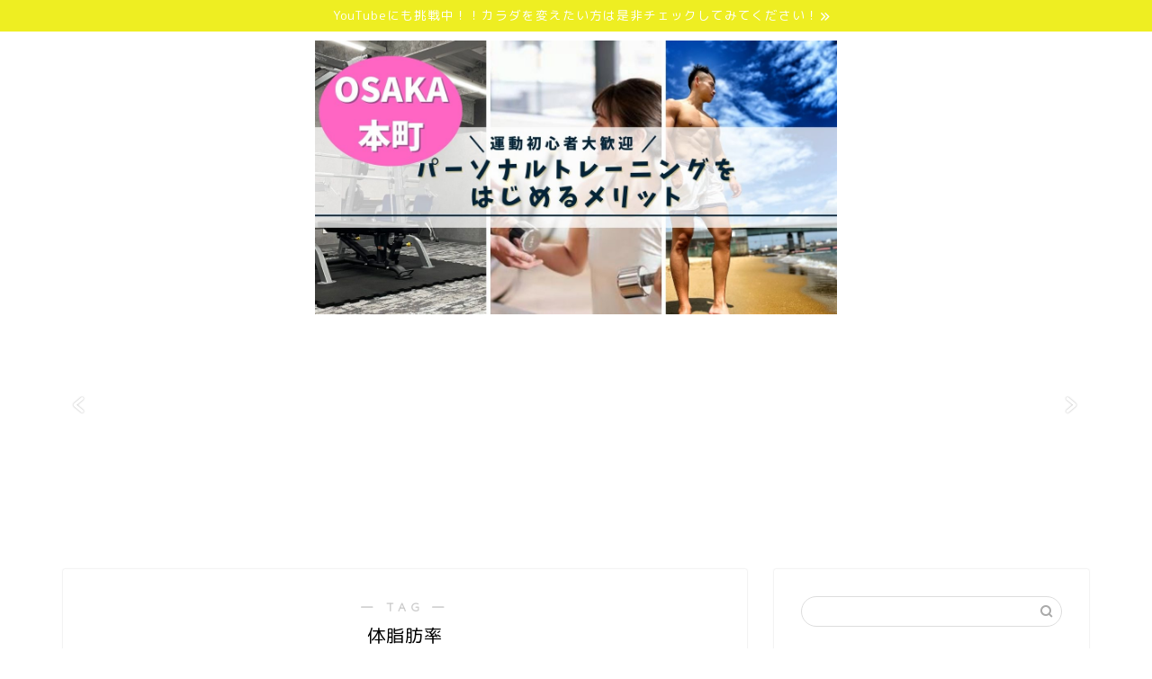

--- FILE ---
content_type: text/html; charset=UTF-8
request_url: https://ankazu-fitness.com/tag/%E4%BD%93%E8%84%82%E8%82%AA%E7%8E%87/
body_size: 15922
content:
<!DOCTYPE html>
<html lang="ja">
<head prefix="og: http://ogp.me/ns# fb: http://ogp.me/ns/fb# article: http://ogp.me/ns/article#">
<meta charset="utf-8">
<meta http-equiv="X-UA-Compatible" content="IE=edge">
<meta name="viewport" content="width=device-width, initial-scale=1">
<!-- ここからOGP -->
<meta property="og:type" content="blog">
<meta property="og:title" content="体脂肪率タグの記事一覧｜アンカズFITNESS">
<meta property="og:url" content="https://ankazu-fitness.com/tag/%e3%82%a2%e3%83%b3%e3%82%ab%e3%82%bafitness/">
<meta property="og:image" content="https://ankazu-fitness.com/wp-content/uploads/2019/08/アンカズfitness-1.pdf">
<meta property="og:site_name" content="アンカズFITNESS">
<meta property="fb:admins" content="">
<meta name="twitter:card" content="summary_large_image">
<meta name="twitter:site" content="＠アンカズ">
<!-- ここまでOGP --> 

<link rel="shortcut icon" href="https://ankazu-fitness.com/wp-content/themes/jin/favicon.ico">

<title>体脂肪率 | アンカズFITNESS</title>
<meta name='robots' content='max-image-preview:large' />

<!-- All in One SEO Pack 3.3.4 によって Michael Torbert の Semper Fi Web Designob_start_detected [-1,-1] -->
<script type="application/ld+json" class="aioseop-schema">{"@context":"https://schema.org","@graph":[{"@type":"Organization","@id":"https://ankazu-fitness.com/#organization","url":"https://ankazu-fitness.com/","name":"\u30a2\u30f3\u30ab\u30baFITNESS","sameAs":[]},{"@type":"WebSite","@id":"https://ankazu-fitness.com/#website","url":"https://ankazu-fitness.com/","name":"\u30a2\u30f3\u30ab\u30baFITNESS","publisher":{"@id":"https://ankazu-fitness.com/#organization"},"potentialAction":{"@type":"SearchAction","target":"https://ankazu-fitness.com/?s={search_term_string}","query-input":"required name=search_term_string"}},{"@type":"CollectionPage","@id":"https://ankazu-fitness.com/tag/%e4%bd%93%e8%84%82%e8%82%aa%e7%8e%87/#collectionpage","url":"https://ankazu-fitness.com/tag/%e4%bd%93%e8%84%82%e8%82%aa%e7%8e%87/","inLanguage":"ja","name":"\u4f53\u8102\u80aa\u7387","isPartOf":{"@id":"https://ankazu-fitness.com/#website"}}]}</script>
<link rel="canonical" href="https://ankazu-fitness.com/tag/%e4%bd%93%e8%84%82%e8%82%aa%e7%8e%87/" />
<!-- All in One SEO Pack -->
<link rel='dns-prefetch' href='//webfonts.xserver.jp' />
<link rel='dns-prefetch' href='//ajax.googleapis.com' />
<link rel='dns-prefetch' href='//cdnjs.cloudflare.com' />
<link rel='dns-prefetch' href='//use.fontawesome.com' />
<link rel="alternate" type="application/rss+xml" title="アンカズFITNESS &raquo; フィード" href="https://ankazu-fitness.com/feed/" />
<link rel="alternate" type="application/rss+xml" title="アンカズFITNESS &raquo; コメントフィード" href="https://ankazu-fitness.com/comments/feed/" />
<link rel="alternate" type="application/rss+xml" title="アンカズFITNESS &raquo; 体脂肪率 タグのフィード" href="https://ankazu-fitness.com/tag/%e4%bd%93%e8%84%82%e8%82%aa%e7%8e%87/feed/" />
<script type="text/javascript">
window._wpemojiSettings = {"baseUrl":"https:\/\/s.w.org\/images\/core\/emoji\/14.0.0\/72x72\/","ext":".png","svgUrl":"https:\/\/s.w.org\/images\/core\/emoji\/14.0.0\/svg\/","svgExt":".svg","source":{"concatemoji":"https:\/\/ankazu-fitness.com\/wp-includes\/js\/wp-emoji-release.min.js?ver=6.1.9"}};
/*! This file is auto-generated */
!function(e,a,t){var n,r,o,i=a.createElement("canvas"),p=i.getContext&&i.getContext("2d");function s(e,t){var a=String.fromCharCode,e=(p.clearRect(0,0,i.width,i.height),p.fillText(a.apply(this,e),0,0),i.toDataURL());return p.clearRect(0,0,i.width,i.height),p.fillText(a.apply(this,t),0,0),e===i.toDataURL()}function c(e){var t=a.createElement("script");t.src=e,t.defer=t.type="text/javascript",a.getElementsByTagName("head")[0].appendChild(t)}for(o=Array("flag","emoji"),t.supports={everything:!0,everythingExceptFlag:!0},r=0;r<o.length;r++)t.supports[o[r]]=function(e){if(p&&p.fillText)switch(p.textBaseline="top",p.font="600 32px Arial",e){case"flag":return s([127987,65039,8205,9895,65039],[127987,65039,8203,9895,65039])?!1:!s([55356,56826,55356,56819],[55356,56826,8203,55356,56819])&&!s([55356,57332,56128,56423,56128,56418,56128,56421,56128,56430,56128,56423,56128,56447],[55356,57332,8203,56128,56423,8203,56128,56418,8203,56128,56421,8203,56128,56430,8203,56128,56423,8203,56128,56447]);case"emoji":return!s([129777,127995,8205,129778,127999],[129777,127995,8203,129778,127999])}return!1}(o[r]),t.supports.everything=t.supports.everything&&t.supports[o[r]],"flag"!==o[r]&&(t.supports.everythingExceptFlag=t.supports.everythingExceptFlag&&t.supports[o[r]]);t.supports.everythingExceptFlag=t.supports.everythingExceptFlag&&!t.supports.flag,t.DOMReady=!1,t.readyCallback=function(){t.DOMReady=!0},t.supports.everything||(n=function(){t.readyCallback()},a.addEventListener?(a.addEventListener("DOMContentLoaded",n,!1),e.addEventListener("load",n,!1)):(e.attachEvent("onload",n),a.attachEvent("onreadystatechange",function(){"complete"===a.readyState&&t.readyCallback()})),(e=t.source||{}).concatemoji?c(e.concatemoji):e.wpemoji&&e.twemoji&&(c(e.twemoji),c(e.wpemoji)))}(window,document,window._wpemojiSettings);
</script>
<style type="text/css">
img.wp-smiley,
img.emoji {
	display: inline !important;
	border: none !important;
	box-shadow: none !important;
	height: 1em !important;
	width: 1em !important;
	margin: 0 0.07em !important;
	vertical-align: -0.1em !important;
	background: none !important;
	padding: 0 !important;
}
</style>
	<link rel='stylesheet' id='wp-block-library-css' href='https://c0.wp.com/c/6.1.9/wp-includes/css/dist/block-library/style.min.css' type='text/css' media='all' />
<style id='wp-block-library-inline-css' type='text/css'>
.has-text-align-justify{text-align:justify;}
</style>
<link rel='stylesheet' id='classic-theme-styles-css' href='https://c0.wp.com/c/6.1.9/wp-includes/css/classic-themes.min.css' type='text/css' media='all' />
<style id='global-styles-inline-css' type='text/css'>
body{--wp--preset--color--black: #000000;--wp--preset--color--cyan-bluish-gray: #abb8c3;--wp--preset--color--white: #ffffff;--wp--preset--color--pale-pink: #f78da7;--wp--preset--color--vivid-red: #cf2e2e;--wp--preset--color--luminous-vivid-orange: #ff6900;--wp--preset--color--luminous-vivid-amber: #fcb900;--wp--preset--color--light-green-cyan: #7bdcb5;--wp--preset--color--vivid-green-cyan: #00d084;--wp--preset--color--pale-cyan-blue: #8ed1fc;--wp--preset--color--vivid-cyan-blue: #0693e3;--wp--preset--color--vivid-purple: #9b51e0;--wp--preset--gradient--vivid-cyan-blue-to-vivid-purple: linear-gradient(135deg,rgba(6,147,227,1) 0%,rgb(155,81,224) 100%);--wp--preset--gradient--light-green-cyan-to-vivid-green-cyan: linear-gradient(135deg,rgb(122,220,180) 0%,rgb(0,208,130) 100%);--wp--preset--gradient--luminous-vivid-amber-to-luminous-vivid-orange: linear-gradient(135deg,rgba(252,185,0,1) 0%,rgba(255,105,0,1) 100%);--wp--preset--gradient--luminous-vivid-orange-to-vivid-red: linear-gradient(135deg,rgba(255,105,0,1) 0%,rgb(207,46,46) 100%);--wp--preset--gradient--very-light-gray-to-cyan-bluish-gray: linear-gradient(135deg,rgb(238,238,238) 0%,rgb(169,184,195) 100%);--wp--preset--gradient--cool-to-warm-spectrum: linear-gradient(135deg,rgb(74,234,220) 0%,rgb(151,120,209) 20%,rgb(207,42,186) 40%,rgb(238,44,130) 60%,rgb(251,105,98) 80%,rgb(254,248,76) 100%);--wp--preset--gradient--blush-light-purple: linear-gradient(135deg,rgb(255,206,236) 0%,rgb(152,150,240) 100%);--wp--preset--gradient--blush-bordeaux: linear-gradient(135deg,rgb(254,205,165) 0%,rgb(254,45,45) 50%,rgb(107,0,62) 100%);--wp--preset--gradient--luminous-dusk: linear-gradient(135deg,rgb(255,203,112) 0%,rgb(199,81,192) 50%,rgb(65,88,208) 100%);--wp--preset--gradient--pale-ocean: linear-gradient(135deg,rgb(255,245,203) 0%,rgb(182,227,212) 50%,rgb(51,167,181) 100%);--wp--preset--gradient--electric-grass: linear-gradient(135deg,rgb(202,248,128) 0%,rgb(113,206,126) 100%);--wp--preset--gradient--midnight: linear-gradient(135deg,rgb(2,3,129) 0%,rgb(40,116,252) 100%);--wp--preset--duotone--dark-grayscale: url('#wp-duotone-dark-grayscale');--wp--preset--duotone--grayscale: url('#wp-duotone-grayscale');--wp--preset--duotone--purple-yellow: url('#wp-duotone-purple-yellow');--wp--preset--duotone--blue-red: url('#wp-duotone-blue-red');--wp--preset--duotone--midnight: url('#wp-duotone-midnight');--wp--preset--duotone--magenta-yellow: url('#wp-duotone-magenta-yellow');--wp--preset--duotone--purple-green: url('#wp-duotone-purple-green');--wp--preset--duotone--blue-orange: url('#wp-duotone-blue-orange');--wp--preset--font-size--small: 13px;--wp--preset--font-size--medium: 20px;--wp--preset--font-size--large: 36px;--wp--preset--font-size--x-large: 42px;--wp--preset--spacing--20: 0.44rem;--wp--preset--spacing--30: 0.67rem;--wp--preset--spacing--40: 1rem;--wp--preset--spacing--50: 1.5rem;--wp--preset--spacing--60: 2.25rem;--wp--preset--spacing--70: 3.38rem;--wp--preset--spacing--80: 5.06rem;}:where(.is-layout-flex){gap: 0.5em;}body .is-layout-flow > .alignleft{float: left;margin-inline-start: 0;margin-inline-end: 2em;}body .is-layout-flow > .alignright{float: right;margin-inline-start: 2em;margin-inline-end: 0;}body .is-layout-flow > .aligncenter{margin-left: auto !important;margin-right: auto !important;}body .is-layout-constrained > .alignleft{float: left;margin-inline-start: 0;margin-inline-end: 2em;}body .is-layout-constrained > .alignright{float: right;margin-inline-start: 2em;margin-inline-end: 0;}body .is-layout-constrained > .aligncenter{margin-left: auto !important;margin-right: auto !important;}body .is-layout-constrained > :where(:not(.alignleft):not(.alignright):not(.alignfull)){max-width: var(--wp--style--global--content-size);margin-left: auto !important;margin-right: auto !important;}body .is-layout-constrained > .alignwide{max-width: var(--wp--style--global--wide-size);}body .is-layout-flex{display: flex;}body .is-layout-flex{flex-wrap: wrap;align-items: center;}body .is-layout-flex > *{margin: 0;}:where(.wp-block-columns.is-layout-flex){gap: 2em;}.has-black-color{color: var(--wp--preset--color--black) !important;}.has-cyan-bluish-gray-color{color: var(--wp--preset--color--cyan-bluish-gray) !important;}.has-white-color{color: var(--wp--preset--color--white) !important;}.has-pale-pink-color{color: var(--wp--preset--color--pale-pink) !important;}.has-vivid-red-color{color: var(--wp--preset--color--vivid-red) !important;}.has-luminous-vivid-orange-color{color: var(--wp--preset--color--luminous-vivid-orange) !important;}.has-luminous-vivid-amber-color{color: var(--wp--preset--color--luminous-vivid-amber) !important;}.has-light-green-cyan-color{color: var(--wp--preset--color--light-green-cyan) !important;}.has-vivid-green-cyan-color{color: var(--wp--preset--color--vivid-green-cyan) !important;}.has-pale-cyan-blue-color{color: var(--wp--preset--color--pale-cyan-blue) !important;}.has-vivid-cyan-blue-color{color: var(--wp--preset--color--vivid-cyan-blue) !important;}.has-vivid-purple-color{color: var(--wp--preset--color--vivid-purple) !important;}.has-black-background-color{background-color: var(--wp--preset--color--black) !important;}.has-cyan-bluish-gray-background-color{background-color: var(--wp--preset--color--cyan-bluish-gray) !important;}.has-white-background-color{background-color: var(--wp--preset--color--white) !important;}.has-pale-pink-background-color{background-color: var(--wp--preset--color--pale-pink) !important;}.has-vivid-red-background-color{background-color: var(--wp--preset--color--vivid-red) !important;}.has-luminous-vivid-orange-background-color{background-color: var(--wp--preset--color--luminous-vivid-orange) !important;}.has-luminous-vivid-amber-background-color{background-color: var(--wp--preset--color--luminous-vivid-amber) !important;}.has-light-green-cyan-background-color{background-color: var(--wp--preset--color--light-green-cyan) !important;}.has-vivid-green-cyan-background-color{background-color: var(--wp--preset--color--vivid-green-cyan) !important;}.has-pale-cyan-blue-background-color{background-color: var(--wp--preset--color--pale-cyan-blue) !important;}.has-vivid-cyan-blue-background-color{background-color: var(--wp--preset--color--vivid-cyan-blue) !important;}.has-vivid-purple-background-color{background-color: var(--wp--preset--color--vivid-purple) !important;}.has-black-border-color{border-color: var(--wp--preset--color--black) !important;}.has-cyan-bluish-gray-border-color{border-color: var(--wp--preset--color--cyan-bluish-gray) !important;}.has-white-border-color{border-color: var(--wp--preset--color--white) !important;}.has-pale-pink-border-color{border-color: var(--wp--preset--color--pale-pink) !important;}.has-vivid-red-border-color{border-color: var(--wp--preset--color--vivid-red) !important;}.has-luminous-vivid-orange-border-color{border-color: var(--wp--preset--color--luminous-vivid-orange) !important;}.has-luminous-vivid-amber-border-color{border-color: var(--wp--preset--color--luminous-vivid-amber) !important;}.has-light-green-cyan-border-color{border-color: var(--wp--preset--color--light-green-cyan) !important;}.has-vivid-green-cyan-border-color{border-color: var(--wp--preset--color--vivid-green-cyan) !important;}.has-pale-cyan-blue-border-color{border-color: var(--wp--preset--color--pale-cyan-blue) !important;}.has-vivid-cyan-blue-border-color{border-color: var(--wp--preset--color--vivid-cyan-blue) !important;}.has-vivid-purple-border-color{border-color: var(--wp--preset--color--vivid-purple) !important;}.has-vivid-cyan-blue-to-vivid-purple-gradient-background{background: var(--wp--preset--gradient--vivid-cyan-blue-to-vivid-purple) !important;}.has-light-green-cyan-to-vivid-green-cyan-gradient-background{background: var(--wp--preset--gradient--light-green-cyan-to-vivid-green-cyan) !important;}.has-luminous-vivid-amber-to-luminous-vivid-orange-gradient-background{background: var(--wp--preset--gradient--luminous-vivid-amber-to-luminous-vivid-orange) !important;}.has-luminous-vivid-orange-to-vivid-red-gradient-background{background: var(--wp--preset--gradient--luminous-vivid-orange-to-vivid-red) !important;}.has-very-light-gray-to-cyan-bluish-gray-gradient-background{background: var(--wp--preset--gradient--very-light-gray-to-cyan-bluish-gray) !important;}.has-cool-to-warm-spectrum-gradient-background{background: var(--wp--preset--gradient--cool-to-warm-spectrum) !important;}.has-blush-light-purple-gradient-background{background: var(--wp--preset--gradient--blush-light-purple) !important;}.has-blush-bordeaux-gradient-background{background: var(--wp--preset--gradient--blush-bordeaux) !important;}.has-luminous-dusk-gradient-background{background: var(--wp--preset--gradient--luminous-dusk) !important;}.has-pale-ocean-gradient-background{background: var(--wp--preset--gradient--pale-ocean) !important;}.has-electric-grass-gradient-background{background: var(--wp--preset--gradient--electric-grass) !important;}.has-midnight-gradient-background{background: var(--wp--preset--gradient--midnight) !important;}.has-small-font-size{font-size: var(--wp--preset--font-size--small) !important;}.has-medium-font-size{font-size: var(--wp--preset--font-size--medium) !important;}.has-large-font-size{font-size: var(--wp--preset--font-size--large) !important;}.has-x-large-font-size{font-size: var(--wp--preset--font-size--x-large) !important;}
.wp-block-navigation a:where(:not(.wp-element-button)){color: inherit;}
:where(.wp-block-columns.is-layout-flex){gap: 2em;}
.wp-block-pullquote{font-size: 1.5em;line-height: 1.6;}
</style>
<link rel='stylesheet' id='yyi_rinker_stylesheet-css' href='https://ankazu-fitness.com/wp-content/plugins/yyi-rinker/css/style.css?v=1.0.6&#038;ver=6.1.9' type='text/css' media='all' />
<link rel='stylesheet' id='theme-style-css' href='https://ankazu-fitness.com/wp-content/themes/jin/style.css?ver=6.1.9' type='text/css' media='all' />
<link rel='stylesheet' id='fontawesome-style-css' href='https://use.fontawesome.com/releases/v5.6.3/css/all.css?ver=6.1.9' type='text/css' media='all' />
<link rel='stylesheet' id='swiper-style-css' href='https://cdnjs.cloudflare.com/ajax/libs/Swiper/4.0.7/css/swiper.min.css?ver=6.1.9' type='text/css' media='all' />
<link rel='stylesheet' id='fancybox-css' href='https://ankazu-fitness.com/wp-content/plugins/easy-fancybox/css/jquery.fancybox.min.css?ver=1.3.24' type='text/css' media='screen' />
<link rel='stylesheet' id='jetpack_css-css' href='https://c0.wp.com/p/jetpack/8.1.4/css/jetpack.css' type='text/css' media='all' />
<script>if (document.location.protocol != "https:") {document.location = document.URL.replace(/^http:/i, "https:");}</script><script type='text/javascript' src='https://ajax.googleapis.com/ajax/libs/jquery/1.12.4/jquery.min.js?ver=6.1.9' id='jquery-js'></script>
<script type='text/javascript' src='//webfonts.xserver.jp/js/xserver.js?ver=1.2.1' id='typesquare_std-js'></script>
<link rel="https://api.w.org/" href="https://ankazu-fitness.com/wp-json/" /><link rel="alternate" type="application/json" href="https://ankazu-fitness.com/wp-json/wp/v2/tags/434" />
<link rel='dns-prefetch' href='//c0.wp.com'/>
<link rel='dns-prefetch' href='//widgets.wp.com'/>
<link rel='dns-prefetch' href='//s0.wp.com'/>
<link rel='dns-prefetch' href='//0.gravatar.com'/>
<link rel='dns-prefetch' href='//1.gravatar.com'/>
<link rel='dns-prefetch' href='//2.gravatar.com'/>
<style type='text/css'>img#wpstats{display:none}</style>	<style type="text/css">
		#wrapper{
							background-color: #ffffff;
				background-image: url();
					}
		.related-entry-headline-text span:before,
		#comment-title span:before,
		#reply-title span:before{
			background-color: #f727ec;
			border-color: #f727ec!important;
		}
		
		#breadcrumb:after,
		#page-top a{	
			background-color: #ed38f7;
		}
				footer{
			background-color: #ed38f7;
		}
		.footer-inner a,
		#copyright,
		#copyright-center{
			border-color: #000000!important;
			color: #000000!important;
		}
		#footer-widget-area
		{
			border-color: #000000!important;
		}
				.page-top-footer a{
			color: #ed38f7!important;
		}
				#breadcrumb ul li,
		#breadcrumb ul li a{
			color: #ed38f7!important;
		}
		
		body,
		a,
		a:link,
		a:visited,
		.my-profile,
		.widgettitle,
		.tabBtn-mag label{
			color: #000000;
		}
		a:hover{
			color: #e200f7;
		}
						.widget_nav_menu ul > li > a:before,
		.widget_categories ul > li > a:before,
		.widget_pages ul > li > a:before,
		.widget_recent_entries ul > li > a:before,
		.widget_archive ul > li > a:before,
		.widget_archive form:after,
		.widget_categories form:after,
		.widget_nav_menu ul > li > ul.sub-menu > li > a:before,
		.widget_categories ul > li > .children > li > a:before,
		.widget_pages ul > li > .children > li > a:before,
		.widget_nav_menu ul > li > ul.sub-menu > li > ul.sub-menu li > a:before,
		.widget_categories ul > li > .children > li > .children li > a:before,
		.widget_pages ul > li > .children > li > .children li > a:before{
			color: #f727ec;
		}
		.widget_nav_menu ul .sub-menu .sub-menu li a:before{
			background-color: #000000!important;
		}
		footer .footer-widget,
		footer .footer-widget a,
		footer .footer-widget ul li,
		.footer-widget.widget_nav_menu ul > li > a:before,
		.footer-widget.widget_categories ul > li > a:before,
		.footer-widget.widget_recent_entries ul > li > a:before,
		.footer-widget.widget_pages ul > li > a:before,
		.footer-widget.widget_archive ul > li > a:before,
		footer .widget_tag_cloud .tagcloud a:before{
			color: #000000!important;
			border-color: #000000!important;
		}
		footer .footer-widget .widgettitle{
			color: #000000!important;
			border-color: #f722de!important;
		}
		footer .widget_nav_menu ul .children .children li a:before,
		footer .widget_categories ul .children .children li a:before,
		footer .widget_nav_menu ul .sub-menu .sub-menu li a:before{
			background-color: #000000!important;
		}
		#drawernav a:hover,
		.post-list-title,
		#prev-next p,
		#toc_container .toc_list li a{
			color: #000000!important;
		}
		
		#header-box{
			background-color: #ffffff;
		}
												@media (min-width: 768px) {
			.top-image-meta{
				margin-top: calc(px - 30px);
			}
		}
		@media (min-width: 1200px) {
			.top-image-meta{
				margin-top: calc(px);
			}
		}
				.pickup-contents:before{
			background-color: #ffffff!important;
		}
		
		.main-image-text{
			color: #dd3333;
		}
		.main-image-text-sub{
			color: #555;
		}
		
						#site-info{
			padding-top: 10px!important;
			padding-bottom: 10px!important;
		}
				
		#site-info span a{
			color: #f709f3!important;
		}
		
				#headmenu .headsns .line a svg{
			fill: #ffffff!important;
		}
		#headmenu .headsns a,
		#headmenu{
			color: #ffffff!important;
			border-color:#ffffff!important;
		}
						.profile-follow .line-sns a svg{
			fill: #f727ec!important;
		}
		.profile-follow .line-sns a:hover svg{
			fill: #f722de!important;
		}
		.profile-follow a{
			color: #f727ec!important;
			border-color:#f727ec!important;
		}
		.profile-follow a:hover,
		#headmenu .headsns a:hover{
			color:#f722de!important;
			border-color:#f722de!important;
		}
				.search-box:hover{
			color:#f722de!important;
			border-color:#f722de!important;
		}
				#header #headmenu .headsns .line a:hover svg{
			fill:#f722de!important;
		}
		.cps-icon-bar,
		#navtoggle:checked + .sp-menu-open .cps-icon-bar{
			background-color: #f709f3;
		}
		#nav-container{
			background-color: #f93afc;
		}
		.menu-box .menu-item svg{
			fill:#000000;
		}
		#drawernav ul.menu-box > li > a,
		#drawernav2 ul.menu-box > li > a,
		#drawernav3 ul.menu-box > li > a,
		#drawernav4 ul.menu-box > li > a,
		#drawernav5 ul.menu-box > li > a,
		#drawernav ul.menu-box > li.menu-item-has-children:after,
		#drawernav2 ul.menu-box > li.menu-item-has-children:after,
		#drawernav3 ul.menu-box > li.menu-item-has-children:after,
		#drawernav4 ul.menu-box > li.menu-item-has-children:after,
		#drawernav5 ul.menu-box > li.menu-item-has-children:after{
			color: #000000!important;
		}
		#drawernav ul.menu-box li a,
		#drawernav2 ul.menu-box li a,
		#drawernav3 ul.menu-box li a,
		#drawernav4 ul.menu-box li a,
		#drawernav5 ul.menu-box li a{
			font-size: 12px!important;
		}
		#drawernav3 ul.menu-box > li{
			color: #000000!important;
		}
		#drawernav4 .menu-box > .menu-item > a:after,
		#drawernav3 .menu-box > .menu-item > a:after,
		#drawernav .menu-box > .menu-item > a:after{
			background-color: #000000!important;
		}
		#drawernav2 .menu-box > .menu-item:hover,
		#drawernav5 .menu-box > .menu-item:hover{
			border-top-color: #f727ec!important;
		}
				.cps-info-bar a{
			background-color: #eeee22!important;
		}
				@media (min-width: 768px) {
			.post-list-mag .post-list-item:not(:nth-child(2n)){
				margin-right: 2.6%;
			}
		}
				@media (min-width: 768px) {
			#tab-1:checked ~ .tabBtn-mag li [for="tab-1"]:after,
			#tab-2:checked ~ .tabBtn-mag li [for="tab-2"]:after,
			#tab-3:checked ~ .tabBtn-mag li [for="tab-3"]:after,
			#tab-4:checked ~ .tabBtn-mag li [for="tab-4"]:after{
				border-top-color: #f727ec!important;
			}
			.tabBtn-mag label{
				border-bottom-color: #f727ec!important;
			}
		}
		#tab-1:checked ~ .tabBtn-mag li [for="tab-1"],
		#tab-2:checked ~ .tabBtn-mag li [for="tab-2"],
		#tab-3:checked ~ .tabBtn-mag li [for="tab-3"],
		#tab-4:checked ~ .tabBtn-mag li [for="tab-4"],
		#prev-next a.next:after,
		#prev-next a.prev:after,
		.more-cat-button a:hover span:before{
			background-color: #f727ec!important;
		}
		

		.swiper-slide .post-list-cat,
		.post-list-mag .post-list-cat,
		.post-list-mag3col .post-list-cat,
		.post-list-mag-sp1col .post-list-cat,
		.swiper-pagination-bullet-active,
		.pickup-cat,
		.post-list .post-list-cat,
		#breadcrumb .bcHome a:hover span:before,
		.popular-item:nth-child(1) .pop-num,
		.popular-item:nth-child(2) .pop-num,
		.popular-item:nth-child(3) .pop-num{
			background-color: #f722de!important;
		}
		.sidebar-btn a,
		.profile-sns-menu{
			background-color: #f722de!important;
		}
		.sp-sns-menu a,
		.pickup-contents-box a:hover .pickup-title{
			border-color: #f727ec!important;
			color: #f727ec!important;
		}
				.pro-line svg{
			fill: #f727ec!important;
		}
		.cps-post-cat a,
		.meta-cat,
		.popular-cat{
			background-color: #f722de!important;
			border-color: #f722de!important;
		}
		.tagicon,
		.tag-box a,
		#toc_container .toc_list > li,
		#toc_container .toc_title{
			color: #f727ec!important;
		}
		.widget_tag_cloud a::before{
			color: #000000!important;
		}
		.tag-box a,
		#toc_container:before{
			border-color: #f727ec!important;
		}
		.cps-post-cat a:hover{
			color: #e200f7!important;
		}
		.pagination li:not([class*="current"]) a:hover,
		.widget_tag_cloud a:hover{
			background-color: #f727ec!important;
		}
		.pagination li:not([class*="current"]) a:hover{
			opacity: 0.5!important;
		}
		.pagination li.current a{
			background-color: #f727ec!important;
			border-color: #f727ec!important;
		}
		.nextpage a:hover span {
			color: #f727ec!important;
			border-color: #f727ec!important;
		}
		.cta-content:before{
			background-color: #6FBFCA!important;
		}
		.cta-text,
		.info-title{
			color: #fff!important;
		}
		#footer-widget-area.footer_style1 .widgettitle{
			border-color: #f722de!important;
		}
		.sidebar_style1 .widgettitle,
		.sidebar_style5 .widgettitle{
			border-color: #f727ec!important;
		}
		.sidebar_style2 .widgettitle,
		.sidebar_style4 .widgettitle,
		.sidebar_style6 .widgettitle,
		#home-bottom-widget .widgettitle,
		#home-top-widget .widgettitle,
		#post-bottom-widget .widgettitle,
		#post-top-widget .widgettitle{
			background-color: #f727ec!important;
		}
		#home-bottom-widget .widget_search .search-box input[type="submit"],
		#home-top-widget .widget_search .search-box input[type="submit"],
		#post-bottom-widget .widget_search .search-box input[type="submit"],
		#post-top-widget .widget_search .search-box input[type="submit"]{
			background-color: #f722de!important;
		}
		
		.tn-logo-size{
			font-size: 50%!important;
		}
		@media (min-width: 768px) {
		.tn-logo-size img{
			width: calc(50%*2.2)!important;
		}
		}
		@media (min-width: 1200px) {
		.tn-logo-size img{
			width: 50%!important;
		}
		}
		.sp-logo-size{
			font-size: 100%!important;
		}
		.sp-logo-size img{
			width: 100%!important;
		}
				.related-entry-section{
			margin-top: 30px!important;
		}
				.cps-post-main ul > li:before,
		.cps-post-main ol > li:before{
			background-color: #f722de!important;
		}
		.profile-card .profile-title{
			background-color: #f727ec!important;
		}
		.profile-card{
			border-color: #f727ec!important;
		}
		.cps-post-main a{
			color:#e538f4;
		}
		.cps-post-main .marker{
			background: -webkit-linear-gradient( transparent 0%, #eeee22 0% ) ;
			background: linear-gradient( transparent 0%, #eeee22 0% ) ;
		}
		.cps-post-main .marker2{
			background: -webkit-linear-gradient( transparent 60%, #e204b2 0% ) ;
			background: linear-gradient( transparent 60%, #e204b2 0% ) ;
		}
		
		
		.simple-box1{
			border-color:#f237dc!important;
		}
		.simple-box2{
			border-color:#f2bf7d!important;
		}
		.simple-box3{
			border-color:#f2ac93!important;
		}
		.simple-box4{
			border-color:#7badd8!important;
		}
		.simple-box4:before{
			background-color: #7badd8;
		}
		.simple-box5{
			border-color:#e896c7!important;
		}
		.simple-box5:before{
			background-color: #e896c7;
		}
		.simple-box6{
			background-color:#fffdef!important;
		}
		.simple-box7{
			border-color:#def1f9!important;
		}
		.simple-box7:before{
			background-color:#def1f9!important;
		}
		.simple-box8{
			border-color:#96ddc1!important;
		}
		.simple-box8:before{
			background-color:#96ddc1!important;
		}
		.simple-box9:before{
			background-color:#e1c0e8!important;
		}
				.simple-box9:after{
			border-color:#e1c0e8 #e1c0e8 #fff #fff!important;
		}
				
		.kaisetsu-box1:before,
		.kaisetsu-box1-title{
			background-color:#ffb49e!important;
		}
		.kaisetsu-box2{
			border-color:#89c2f4!important;
		}
		.kaisetsu-box2-title{
			background-color:#89c2f4!important;
		}
		.kaisetsu-box4{
			border-color:#ea91a9!important;
		}
		.kaisetsu-box4-title{
			background-color:#ea91a9!important;
		}
		.kaisetsu-box5:before{
			background-color:#57b3ba!important;
		}
		.kaisetsu-box5-title{
			background-color:#57b3ba!important;
		}
		
		.concept-box1{
			border-color:#85db8f!important;
		}
		.concept-box1:after{
			background-color:#85db8f!important;
		}
		.concept-box1:before{
			content:"ポイント"!important;
			color:#85db8f!important;
		}
		.concept-box2{
			border-color:#f7cf6a!important;
		}
		.concept-box2:after{
			background-color:#f7cf6a!important;
		}
		.concept-box2:before{
			content:"注意点"!important;
			color:#f7cf6a!important;
		}
		.concept-box3{
			border-color:#86cee8!important;
		}
		.concept-box3:after{
			background-color:#86cee8!important;
		}
		.concept-box3:before{
			content:"良い例"!important;
			color:#86cee8!important;
		}
		.concept-box4{
			border-color:#ed8989!important;
		}
		.concept-box4:after{
			background-color:#ed8989!important;
		}
		.concept-box4:before{
			content:"悪い例"!important;
			color:#ed8989!important;
		}
		.concept-box5{
			border-color:#9e9e9e!important;
		}
		.concept-box5:after{
			background-color:#9e9e9e!important;
		}
		.concept-box5:before{
			content:"参考"!important;
			color:#9e9e9e!important;
		}
		.concept-box6{
			border-color:#8eaced!important;
		}
		.concept-box6:after{
			background-color:#8eaced!important;
		}
		.concept-box6:before{
			content:"メモ"!important;
			color:#8eaced!important;
		}
		
		.innerlink-box1,
		.blog-card{
			border-color:#73bc9b!important;
		}
		.innerlink-box1-title{
			background-color:#73bc9b!important;
			border-color:#73bc9b!important;
		}
		.innerlink-box1:before,
		.blog-card-hl-box{
			background-color:#73bc9b!important;
		}
				
		.color-button01 a,
		.color-button01 a:hover,
		.color-button01:before{
			background-color: #f400f0!important;
		}
		.top-image-btn-color a,
		.top-image-btn-color a:hover,
		.top-image-btn-color:before{
			background-color: #ffcd44!important;
		}
		.color-button02 a,
		.color-button02 a:hover,
		.color-button02:before{
			background-color: #ffffff!important;
		}
		
		.color-button01-big a,
		.color-button01-big a:hover,
		.color-button01-big:before{
			background-color: #f73be1!important;
		}
		.color-button01-big a,
		.color-button01-big:before{
			border-radius: 5px!important;
		}
		.color-button01-big a{
			padding-top: 20px!important;
			padding-bottom: 20px!important;
		}
		
		.color-button02-big a,
		.color-button02-big a:hover,
		.color-button02-big:before{
			background-color: #ef68f2!important;
		}
		.color-button02-big a,
		.color-button02-big:before{
			border-radius: 5px!important;
		}
		.color-button02-big a{
			padding-top: 20px!important;
			padding-bottom: 20px!important;
		}
				.color-button01-big{
			width: 75%!important;
		}
		.color-button02-big{
			width: 75%!important;
		}
				
		
					.top-image-btn-color:before,
			.color-button01:before,
			.color-button02:before,
			.color-button01-big:before,
			.color-button02-big:before{
				bottom: -1px;
				left: -1px;
				width: 100%;
				height: 100%;
				border-radius: 6px;
				box-shadow: 0px 1px 5px 0px rgba(0, 0, 0, 0.25);
				-webkit-transition: all .4s;
				transition: all .4s;
			}
			.top-image-btn-color a:hover,
			.color-button01 a:hover,
			.color-button02 a:hover,
			.color-button01-big a:hover,
			.color-button02-big a:hover{
				-webkit-transform: translateY(2px);
				transform: translateY(2px);
				-webkit-filter: brightness(0.95);
				 filter: brightness(0.95);
			}
			.top-image-btn-color:hover:before,
			.color-button01:hover:before,
			.color-button02:hover:before,
			.color-button01-big:hover:before,
			.color-button02-big:hover:before{
				-webkit-transform: translateY(2px);
				transform: translateY(2px);
				box-shadow: none!important;
			}
				
		.h2-style01 h2,
		.h2-style02 h2:before,
		.h2-style03 h2,
		.h2-style04 h2:before,
		.h2-style05 h2,
		.h2-style07 h2:before,
		.h2-style07 h2:after,
		.h3-style03 h3:before,
		.h3-style02 h3:before,
		.h3-style05 h3:before,
		.h3-style07 h3:before,
		.h2-style08 h2:after,
		.h2-style10 h2:before,
		.h2-style10 h2:after,
		.h3-style02 h3:after,
		.h4-style02 h4:before{
			background-color: #f727ec!important;
		}
		.h3-style01 h3,
		.h3-style04 h3,
		.h3-style05 h3,
		.h3-style06 h3,
		.h4-style01 h4,
		.h2-style02 h2,
		.h2-style08 h2,
		.h2-style08 h2:before,
		.h2-style09 h2,
		.h4-style03 h4{
			border-color: #f727ec!important;
		}
		.h2-style05 h2:before{
			border-top-color: #f727ec!important;
		}
		.h2-style06 h2:before,
		.sidebar_style3 .widgettitle:after{
			background-image: linear-gradient(
				-45deg,
				transparent 25%,
				#f727ec 25%,
				#f727ec 50%,
				transparent 50%,
				transparent 75%,
				#f727ec 75%,
				#f727ec			);
		}
				.jin-h2-icons.h2-style02 h2 .jic:before,
		.jin-h2-icons.h2-style04 h2 .jic:before,
		.jin-h2-icons.h2-style06 h2 .jic:before,
		.jin-h2-icons.h2-style07 h2 .jic:before,
		.jin-h2-icons.h2-style08 h2 .jic:before,
		.jin-h2-icons.h2-style09 h2 .jic:before,
		.jin-h2-icons.h2-style10 h2 .jic:before,
		.jin-h3-icons.h3-style01 h3 .jic:before,
		.jin-h3-icons.h3-style02 h3 .jic:before,
		.jin-h3-icons.h3-style03 h3 .jic:before,
		.jin-h3-icons.h3-style04 h3 .jic:before,
		.jin-h3-icons.h3-style05 h3 .jic:before,
		.jin-h3-icons.h3-style06 h3 .jic:before,
		.jin-h3-icons.h3-style07 h3 .jic:before,
		.jin-h4-icons.h4-style01 h4 .jic:before,
		.jin-h4-icons.h4-style02 h4 .jic:before,
		.jin-h4-icons.h4-style03 h4 .jic:before,
		.jin-h4-icons.h4-style04 h4 .jic:before{
			color:#f727ec;
		}
		
		@media all and (-ms-high-contrast:none){
			*::-ms-backdrop, .color-button01:before,
			.color-button02:before,
			.color-button01-big:before,
			.color-button02-big:before{
				background-color: #595857!important;
			}
		}
		
		.jin-lp-h2 h2,
		.jin-lp-h2 h2{
			background-color: transparent!important;
			border-color: transparent!important;
			color: #000000!important;
		}
		.jincolumn-h3style2{
			border-color:#f727ec!important;
		}
		.jinlph2-style1 h2:first-letter{
			color:#f727ec!important;
		}
		.jinlph2-style2 h2,
		.jinlph2-style3 h2{
			border-color:#f727ec!important;
		}
		.jin-photo-title .jin-fusen1-down,
		.jin-photo-title .jin-fusen1-even,
		.jin-photo-title .jin-fusen1-up{
			border-left-color:#f727ec;
		}
		.jin-photo-title .jin-fusen2,
		.jin-photo-title .jin-fusen3{
			background-color:#f727ec;
		}
		.jin-photo-title .jin-fusen2:before,
		.jin-photo-title .jin-fusen3:before {
			border-top-color: #f727ec;
		}
		
		
	</style>
<style type="text/css">.recentcomments a{display:inline !important;padding:0 !important;margin:0 !important;}</style>	
<!--カエレバCSS-->
<link href="https://ankazu-fitness.com/wp-content/themes/jin/css/kaereba.css" rel="stylesheet" />
<!--アプリーチCSS-->
<link href="https://ankazu-fitness.com/wp-content/themes/jin/css/appreach.css" rel="stylesheet" />

<meta name="google-site-verification" content="tul3WSzKTM2B5h0qUQeEaaRB1zQsBxcnwK0OWbkZ6TQ" />

<script async src="https://pagead2.googlesyndication.com/pagead/js/adsbygoogle.js"></script>
<script>
  (adsbygoogle = window.adsbygoogle || []).push({
    google_ad_client: "ca-pub-2682570507742121",
    enable_page_level_ads: true
  });
</script>
</head>
<body data-rsssl=1 class="archive tag tag-434 elementor-default" id="rm-style">
<div id="wrapper">

		
	<div id="scroll-content" class="animate-off">
	
		<!--ヘッダー-->

									<div class="cps-info-bar animate-off">
			<a href="https://www.youtube.com/channel/UCZWyUQvqrgfq0CAzVqHlSFw"><span>YouTubeにも挑戦中！！カラダを変えたい方は是非チェックしてみてください！</span></a>
		</div>
		
<div id="header-box" class="tn_on header-box animate-off">
	<div id="header" class="header-type2 header animate-off">
		
		<div id="site-info" class="ef">
							<span class="tn-logo-size"><a href='https://ankazu-fitness.com/' title='アンカズFITNESS' rel='home'><img src='https://ankazu-fitness.com/wp-content/uploads/2023/03/白-黒-写真-ヨガ-note-ノート-記事見出し画像-2.jpg' alt='大阪パーソナルトレーニングジム'></a></span>
					</div>

	
				<div id="headmenu">
			<span class="headsns tn_sns_on">
									<span class="twitter"><a href="https://twitter.com/baseballkazushi"><i class="jic-type jin-ifont-twitter" aria-hidden="true"></i></a></span>
																	<span class="instagram">
					<a href="https://www.instagram.com/?hl=ja"><i class="jic-type jin-ifont-instagram" aria-hidden="true"></i></a>
					</span>
													<span class="youtube">
					<a href="https://www.youtube.com/channel/UCZWyUQvqrgfq0CAzVqHlSFw
"><i class="jic-type jin-ifont-youtube" aria-hidden="true"></i></a>
					</span>
					
									

			</span>
			<span class="headsearch tn_search_on">
				<form class="search-box" role="search" method="get" id="searchform" action="https://ankazu-fitness.com/">
	<input type="search" placeholder="" class="text search-text" value="" name="s" id="s">
	<input type="submit" id="searchsubmit" value="&#xe931;">
</form>
			</span>
		</div>
		
	</div>
	
		
</div>

		
		
		<!--ヘッダー-->

		<div class="clearfix"></div>

			
													<div class="pickup-contents-box-post-type animate-off">
	<div class="swiper-container">
		<ul class="pickup-contents swiper-wrapper">
				</ul>
		
		<div class="swiper-pagination"></div>
		<div class="swiper-button-prev"></div>
		<div class="swiper-button-next"></div>
	</div>
</div>
							
		
	<div id="contents">
		
		<!--メインコンテンツ-->
		<main id="main-contents" class="main-contents article_style1 animate-off" itemscope itemtype="https://schema.org/Blog">
			<section class="cps-post-box hentry">
				<header class="archive-post-header">
											<span class="archive-title-sub ef">― TAG ―</span>
						<h1 class="archive-title entry-title" itemprop="headline">体脂肪率</h1>
										<div class="cps-post-meta vcard">
						<span class="writer fn" itemprop="author" itemscope itemtype="https://schema.org/Person"><span itemprop="name">ankazu1023</span></span>
					</div>
				</header>
			</section>

			<section class="entry-content archive-box">
				<div class="toppost-list-box-simple">

		<div class="post-list-mag">
				<article class="post-list-item" itemscope itemtype="https://schema.org/BlogPosting">
	<a class="post-list-link" rel="bookmark" href="https://ankazu-fitness.com/2020/10/30/%e3%83%80%e3%82%a4%e3%82%a8%e3%83%83%e3%83%88%e3%81%a7%e4%bd%93%e8%84%82%e8%82%aa%e7%8e%87%e3%82%92%e6%b8%ac%e3%82%8b%e3%81%b9%e3%81%8d%ef%bc%9f%e4%bd%93%e8%84%82%e8%82%aa%e7%8e%87%e3%82%92%e8%90%bd/" itemprop='mainEntityOfPage'>
		<div class="post-list-inner">
			<div class="post-list-thumb" itemprop="image" itemscope itemtype="https://schema.org/ImageObject">
															<img src="https://ankazu-fitness.com/wp-content/uploads/2020/10/産後に痩せる方法とは？-おすすめアイテム5選！-137-640x360.jpg" class="attachment-small_size size-small_size wp-post-image" alt="" decoding="async" srcset="https://ankazu-fitness.com/wp-content/uploads/2020/10/産後に痩せる方法とは？-おすすめアイテム5選！-137-640x360.jpg 640w, https://ankazu-fitness.com/wp-content/uploads/2020/10/産後に痩せる方法とは？-おすすめアイテム5選！-137-300x169.jpg 300w, https://ankazu-fitness.com/wp-content/uploads/2020/10/産後に痩せる方法とは？-おすすめアイテム5選！-137-320x180.jpg 320w, https://ankazu-fitness.com/wp-content/uploads/2020/10/産後に痩せる方法とは？-おすすめアイテム5選！-137.jpg 760w" sizes="(max-width: 640px) 100vw, 640px" />						<meta itemprop="url" content="https://ankazu-fitness.com/wp-content/uploads/2020/10/産後に痩せる方法とは？-おすすめアイテム5選！-137-640x360.jpg">
						<meta itemprop="width" content="640">
						<meta itemprop="height" content="360">
												</div>
			<div class="post-list-meta vcard">
								<span class="post-list-cat category-%e3%83%80%e3%82%a4%e3%82%a8%e3%83%83%e3%83%88" style="background-color:!important;" itemprop="keywords">ダイエット</span>
				
				<h2 class="post-list-title entry-title" itemprop="headline">ダイエットで体脂肪率を測るべき？体脂肪率を落とすには〇〇を！</h2>

									<span class="post-list-date date updated ef" itemprop="datePublished dateModified" datetime="2020-10-30" content="2020-10-30">2020年10月30日</span>
				
				<span class="writer fn" itemprop="author" itemscope itemtype="https://schema.org/Person"><span itemprop="name">ankazu1023</span></span>

				<div class="post-list-publisher" itemprop="publisher" itemscope itemtype="https://schema.org/Organization">
					<span itemprop="logo" itemscope itemtype="https://schema.org/ImageObject">
						<span itemprop="url">https://ankazu-fitness.com/wp-content/uploads/2023/03/白-黒-写真-ヨガ-note-ノート-記事見出し画像-2.jpg</span>
					</span>
					<span itemprop="name">アンカズFITNESS</span>
				</div>
			</div>
		</div>
	</a>
</article>		
		<section class="pager-top">
					</section>
	</div>
	
</div>			</section>
			
											</main>

		<!--サイドバー-->
<div id="sidebar" class="sideber sidebar_style1 animate-off" role="complementary" itemscope itemtype="https://schema.org/WPSideBar">
		
	<div id="search-2" class="widget widget_search"><form class="search-box" role="search" method="get" id="searchform" action="https://ankazu-fitness.com/">
	<input type="search" placeholder="" class="text search-text" value="" name="s" id="s">
	<input type="submit" id="searchsubmit" value="&#xe931;">
</form>
</div>
		<div id="recent-posts-2" class="widget widget_recent_entries">
		<div class="widgettitle ef">最近の投稿</div>
		<ul>
											<li>
					<a href="https://ankazu-fitness.com/2024/10/27/%e5%a4%a7%e9%98%aa%e3%81%a7%e3%83%92%e3%83%83%e3%83%97%e3%82%a2%e3%83%83%e3%83%97%e3%82%92%e3%81%97%e3%81%9f%e3%81%84%e6%96%b9%e5%8b%9f%e9%9b%86%e4%b8%ad%ef%bc%81%e7%9b%ae%e6%8c%87%e3%81%9b%e7%be%8e/">大阪でヒップアップをしたい方募集中！目指せ美尻！</a>
									</li>
											<li>
					<a href="https://ankazu-fitness.com/2024/10/26/%e3%80%8c%e3%83%91%e3%83%bc%e3%82%bd%e3%83%8a%e3%83%ab%e3%82%b8%e3%83%a0%e9%81%b8%e3%81%b3%e3%80%8d%e3%81%a7%e3%81%93%e3%81%ae3%e3%81%a4%e3%81%ab%e3%81%af%e7%89%b9%e3%81%ab%e6%b3%a8%e6%84%8f%e3%81%97/">「パーソナルジム選び」でこの3つには特に注意して！</a>
									</li>
											<li>
					<a href="https://ankazu-fitness.com/2024/10/25/%e5%8c%97%e6%b5%9c%e3%81%a7%e3%83%91%e3%83%bc%e3%82%bd%e3%83%8a%e3%83%ab%e3%83%88%e3%83%ac%e3%83%bc%e3%83%8b%e3%83%b3%e3%82%b0%e3%82%92%e3%81%8a%e6%8e%a2%e3%81%97%e3%81%ae%e3%81%9d%e3%81%93%e3%81%ae/">北浜でパーソナルトレーニングをお探しのそこのあなた！</a>
									</li>
											<li>
					<a href="https://ankazu-fitness.com/2024/08/19/%e5%a4%8f%e3%83%90%e3%83%86%e9%98%b2%e6%ad%a2%e3%81%ab%e3%82%82%e5%ae%9f%e3%81%af%e3%83%88%e3%83%ac%e3%83%bc%e3%83%8b%e3%83%b3%e3%82%b0%e3%81%8c%e5%8a%b9%e6%9e%9c%e7%9a%84%e3%81%a3%e3%81%a6%e6%9c%ac/">夏バテ防止にも実はトレーニングが効果的って本当！？</a>
									</li>
											<li>
					<a href="https://ankazu-fitness.com/2024/08/12/%e5%a4%a7%e9%98%aa%e3%81%ae%e5%8c%97%e6%b5%9c%e6%b7%80%e5%b1%8b%e6%a9%8b%e3%81%a7%e3%83%91%e3%83%bc%e3%82%bd%e3%83%8a%e3%83%ab%e3%82%b8%e3%83%a0%e3%80%81%e3%82%ad%e3%83%83%e3%82%af%e3%83%9c%e3%82%af/">大阪の北浜淀屋橋でパーソナルジム、キックボクシングをお探しの方は是非！体験500円！</a>
									</li>
					</ul>

		</div><div id="recent-comments-2" class="widget widget_recent_comments"><div class="widgettitle ef">最近のコメント</div><ul id="recentcomments"></ul></div><div id="archives-2" class="widget widget_archive"><div class="widgettitle ef">アーカイブ</div>
			<ul>
					<li><a href='https://ankazu-fitness.com/2024/10/'>2024年10月</a></li>
	<li><a href='https://ankazu-fitness.com/2024/08/'>2024年8月</a></li>
	<li><a href='https://ankazu-fitness.com/2024/07/'>2024年7月</a></li>
	<li><a href='https://ankazu-fitness.com/2024/06/'>2024年6月</a></li>
	<li><a href='https://ankazu-fitness.com/2024/05/'>2024年5月</a></li>
	<li><a href='https://ankazu-fitness.com/2024/04/'>2024年4月</a></li>
	<li><a href='https://ankazu-fitness.com/2024/03/'>2024年3月</a></li>
	<li><a href='https://ankazu-fitness.com/2024/02/'>2024年2月</a></li>
	<li><a href='https://ankazu-fitness.com/2024/01/'>2024年1月</a></li>
	<li><a href='https://ankazu-fitness.com/2023/12/'>2023年12月</a></li>
	<li><a href='https://ankazu-fitness.com/2023/11/'>2023年11月</a></li>
	<li><a href='https://ankazu-fitness.com/2023/10/'>2023年10月</a></li>
	<li><a href='https://ankazu-fitness.com/2023/09/'>2023年9月</a></li>
	<li><a href='https://ankazu-fitness.com/2023/08/'>2023年8月</a></li>
	<li><a href='https://ankazu-fitness.com/2023/07/'>2023年7月</a></li>
	<li><a href='https://ankazu-fitness.com/2023/06/'>2023年6月</a></li>
	<li><a href='https://ankazu-fitness.com/2023/05/'>2023年5月</a></li>
	<li><a href='https://ankazu-fitness.com/2023/04/'>2023年4月</a></li>
	<li><a href='https://ankazu-fitness.com/2023/03/'>2023年3月</a></li>
	<li><a href='https://ankazu-fitness.com/2023/02/'>2023年2月</a></li>
	<li><a href='https://ankazu-fitness.com/2023/01/'>2023年1月</a></li>
	<li><a href='https://ankazu-fitness.com/2022/12/'>2022年12月</a></li>
	<li><a href='https://ankazu-fitness.com/2022/11/'>2022年11月</a></li>
	<li><a href='https://ankazu-fitness.com/2022/10/'>2022年10月</a></li>
	<li><a href='https://ankazu-fitness.com/2022/09/'>2022年9月</a></li>
	<li><a href='https://ankazu-fitness.com/2022/08/'>2022年8月</a></li>
	<li><a href='https://ankazu-fitness.com/2022/07/'>2022年7月</a></li>
	<li><a href='https://ankazu-fitness.com/2022/06/'>2022年6月</a></li>
	<li><a href='https://ankazu-fitness.com/2022/05/'>2022年5月</a></li>
	<li><a href='https://ankazu-fitness.com/2022/04/'>2022年4月</a></li>
	<li><a href='https://ankazu-fitness.com/2022/03/'>2022年3月</a></li>
	<li><a href='https://ankazu-fitness.com/2022/02/'>2022年2月</a></li>
	<li><a href='https://ankazu-fitness.com/2022/01/'>2022年1月</a></li>
	<li><a href='https://ankazu-fitness.com/2021/12/'>2021年12月</a></li>
	<li><a href='https://ankazu-fitness.com/2021/11/'>2021年11月</a></li>
	<li><a href='https://ankazu-fitness.com/2021/10/'>2021年10月</a></li>
	<li><a href='https://ankazu-fitness.com/2021/09/'>2021年9月</a></li>
	<li><a href='https://ankazu-fitness.com/2021/08/'>2021年8月</a></li>
	<li><a href='https://ankazu-fitness.com/2021/07/'>2021年7月</a></li>
	<li><a href='https://ankazu-fitness.com/2021/06/'>2021年6月</a></li>
	<li><a href='https://ankazu-fitness.com/2021/05/'>2021年5月</a></li>
	<li><a href='https://ankazu-fitness.com/2021/04/'>2021年4月</a></li>
	<li><a href='https://ankazu-fitness.com/2021/03/'>2021年3月</a></li>
	<li><a href='https://ankazu-fitness.com/2021/02/'>2021年2月</a></li>
	<li><a href='https://ankazu-fitness.com/2021/01/'>2021年1月</a></li>
	<li><a href='https://ankazu-fitness.com/2020/12/'>2020年12月</a></li>
	<li><a href='https://ankazu-fitness.com/2020/11/'>2020年11月</a></li>
	<li><a href='https://ankazu-fitness.com/2020/10/'>2020年10月</a></li>
	<li><a href='https://ankazu-fitness.com/2020/09/'>2020年9月</a></li>
	<li><a href='https://ankazu-fitness.com/2020/08/'>2020年8月</a></li>
	<li><a href='https://ankazu-fitness.com/2020/07/'>2020年7月</a></li>
	<li><a href='https://ankazu-fitness.com/2020/06/'>2020年6月</a></li>
	<li><a href='https://ankazu-fitness.com/2020/05/'>2020年5月</a></li>
	<li><a href='https://ankazu-fitness.com/2020/04/'>2020年4月</a></li>
	<li><a href='https://ankazu-fitness.com/2020/03/'>2020年3月</a></li>
	<li><a href='https://ankazu-fitness.com/2020/02/'>2020年2月</a></li>
	<li><a href='https://ankazu-fitness.com/2020/01/'>2020年1月</a></li>
	<li><a href='https://ankazu-fitness.com/2019/12/'>2019年12月</a></li>
	<li><a href='https://ankazu-fitness.com/2019/11/'>2019年11月</a></li>
	<li><a href='https://ankazu-fitness.com/2019/10/'>2019年10月</a></li>
	<li><a href='https://ankazu-fitness.com/2019/09/'>2019年9月</a></li>
			</ul>

			</div><div id="categories-2" class="widget widget_categories"><div class="widgettitle ef">カテゴリー</div>
			<ul>
					<li class="cat-item cat-item-198"><a href="https://ankazu-fitness.com/category/gym/">GYM</a>
</li>
	<li class="cat-item cat-item-953"><a href="https://ankazu-fitness.com/category/%e3%82%ab%e3%83%95%e3%82%a7/">カフェ</a>
</li>
	<li class="cat-item cat-item-3"><a href="https://ankazu-fitness.com/category/%e3%82%b5%e3%83%97%e3%83%aa%e3%83%a1%e3%83%b3%e3%83%88/">サプリメント</a>
</li>
	<li class="cat-item cat-item-7"><a href="https://ankazu-fitness.com/category/%e6%9c%aa%e5%88%86%e9%a1%9e/%e3%83%80%e3%82%a4%e3%82%a8%e3%83%83%e3%83%88/">ダイエット</a>
</li>
	<li class="cat-item cat-item-1056"><a href="https://ankazu-fitness.com/category/%e3%83%8b%e3%83%a5%e3%83%bc%e3%82%b9/">ニュース</a>
</li>
	<li class="cat-item cat-item-715"><a href="https://ankazu-fitness.com/category/%e3%83%ac%e3%82%b7%e3%83%94/">レシピ</a>
</li>
	<li class="cat-item cat-item-1252"><a href="https://ankazu-fitness.com/category/%e5%81%a5%e5%ba%b7/">健康</a>
</li>
	<li class="cat-item cat-item-968"><a href="https://ankazu-fitness.com/category/%e5%a4%a7%e9%a3%9f%e3%81%84/">大食い</a>
</li>
	<li class="cat-item cat-item-32"><a href="https://ankazu-fitness.com/category/%e5%a5%b3%e6%80%a7%e5%90%91%e3%81%91/">女性向け</a>
</li>
	<li class="cat-item cat-item-1"><a href="https://ankazu-fitness.com/category/%e6%9c%aa%e5%88%86%e9%a1%9e/">筋トレ</a>
</li>
	<li class="cat-item cat-item-169"><a href="https://ankazu-fitness.com/category/%e7%af%80%e7%b4%84/">節約</a>
</li>
	<li class="cat-item cat-item-165"><a href="https://ankazu-fitness.com/category/%e7%be%8e%e5%ae%b9/">美容</a>
</li>
			</ul>

			</div><div id="meta-2" class="widget widget_meta"><div class="widgettitle ef">メタ情報</div>
		<ul>
						<li><a href="https://ankazu-fitness.com/wp-login.php">ログイン</a></li>
			<li><a href="https://ankazu-fitness.com/feed/">投稿フィード</a></li>
			<li><a href="https://ankazu-fitness.com/comments/feed/">コメントフィード</a></li>

			<li><a href="https://ja.wordpress.org/">WordPress.org</a></li>
		</ul>

		</div><div id="widget-profile-4" class="widget widget-profile">		<div class="my-profile">
			<div class="myjob">BODY MAKEアドバイザー</div>
			<div class="myname">アンカズFITNESS</div>
			<div class="my-profile-thumb">		
				<a href="https://ankazu-fitness.com/2020/10/30/%e3%83%80%e3%82%a4%e3%82%a8%e3%83%83%e3%83%88%e3%81%a7%e4%bd%93%e8%84%82%e8%82%aa%e7%8e%87%e3%82%92%e6%b8%ac%e3%82%8b%e3%81%b9%e3%81%8d%ef%bc%9f%e4%bd%93%e8%84%82%e8%82%aa%e7%8e%87%e3%82%92%e8%90%bd/"><img src="https://ankazu-fitness.com/wp-content/uploads/2019/11/IMG_0078-2-150x150.jpg" /></a>
			</div>
			<div class="myintro">筋トレ・ダイエット・美容などにをメインに自分磨きに関わるテーマで発信しています！普段は、モデル活動やトレーナとして主に愛知県で活動しています！
＃良いカラダは良い人生を創る</div>
						<div class="profile-sns-menu">
				<div class="profile-sns-menu-title ef">＼ Follow me ／</div>
				<ul>
										<li class="pro-tw"><a href="https://twitter.com/baseballkazushi" target="_blank"><i class="jic-type jin-ifont-twitter"></i></a></li>
																				<li class="pro-insta"><a href="https://www.instagram.com/?hl=ja" target="_blank"><i class="jic-type jin-ifont-instagram" aria-hidden="true"></i></a></li>
															<li class="pro-youtube"><a href="https://www.youtube.com/channel/UCZWyUQvqrgfq0CAzVqHlSFw
" target="_blank"><i class="jic-type jin-ifont-youtube" aria-hidden="true"></i></a></li>
																			</ul>
			</div>
			<style type="text/css">
				.my-profile{
										padding-bottom: 85px;
									}
			</style>
					</div>
		</div><div id="widget-popular-2" class="widget widget-popular">		<div id="new-entry-box">
				<ul>
												   				   										<li class="new-entry-item popular-item">
						<a href="https://ankazu-fitness.com/2021/08/16/%e3%80%90%e3%82%b3%e3%83%b3%e3%83%93%e3%83%8b%e3%83%80%e3%82%a4%e3%82%a8%e3%83%83%e3%83%88%e3%80%91%e3%83%9f%e3%83%8b%e3%82%b9%e3%83%88%e3%83%83%e3%83%97%e3%81%ae%e3%83%80%e3%82%a4%e3%82%a8%e3%83%83/" rel="bookmark">
							<div class="new-entry" itemprop="image" itemscope itemtype="https://schema.org/ImageObject">
								<figure class="eyecatch">
																			<img src="https://ankazu-fitness.com/wp-content/uploads/2021/08/産後に痩せる方法とは？-おすすめアイテム5選！-63-320x180.jpg" class="attachment-cps_thumbnails size-cps_thumbnails wp-post-image" alt="" decoding="async" loading="lazy" srcset="https://ankazu-fitness.com/wp-content/uploads/2021/08/産後に痩せる方法とは？-おすすめアイテム5選！-63-320x180.jpg 320w, https://ankazu-fitness.com/wp-content/uploads/2021/08/産後に痩せる方法とは？-おすすめアイテム5選！-63-300x169.jpg 300w, https://ankazu-fitness.com/wp-content/uploads/2021/08/産後に痩せる方法とは？-おすすめアイテム5選！-63-640x360.jpg 640w, https://ankazu-fitness.com/wp-content/uploads/2021/08/産後に痩せる方法とは？-おすすめアイテム5選！-63.jpg 760w" sizes="(max-width: 320px) 100vw, 320px" />										<meta itemprop="url" content="https://ankazu-fitness.com/wp-content/uploads/2021/08/産後に痩せる方法とは？-おすすめアイテム5選！-63-640x360.jpg">
										<meta itemprop="width" content="640">
										<meta itemprop="height" content="360">
																	</figure>
								<span class="pop-num ef">1</span>
							</div>
							<div class="new-entry-item-meta">
								<h3 class="new-entry-item-title" itemprop="headline">【コンビニダイエット】ミニストップのダイエットアイテム9選！</h3>
							</div>
																				</a>
					</li>
					   										<li class="new-entry-item popular-item">
						<a href="https://ankazu-fitness.com/2021/09/09/%e3%80%90%e5%a4%96%e9%a3%9f%e3%83%80%e3%82%a4%e3%82%a8%e3%83%83%e3%83%88%e3%80%91%e3%83%ad%e3%82%a4%e3%83%a4%e3%83%ab%e3%83%9b%e3%82%b9%e3%83%88%e3%81%ae%e3%83%80%e3%82%a4%e3%82%a8%e3%83%83%e3%83%88/" rel="bookmark">
							<div class="new-entry" itemprop="image" itemscope itemtype="https://schema.org/ImageObject">
								<figure class="eyecatch">
																			<img src="https://ankazu-fitness.com/wp-content/uploads/2021/09/本当に脂質制限は-痩せるの？-9-320x180.jpg" class="attachment-cps_thumbnails size-cps_thumbnails wp-post-image" alt="" decoding="async" loading="lazy" srcset="https://ankazu-fitness.com/wp-content/uploads/2021/09/本当に脂質制限は-痩せるの？-9-320x180.jpg 320w, https://ankazu-fitness.com/wp-content/uploads/2021/09/本当に脂質制限は-痩せるの？-9-300x169.jpg 300w, https://ankazu-fitness.com/wp-content/uploads/2021/09/本当に脂質制限は-痩せるの？-9-768x432.jpg 768w, https://ankazu-fitness.com/wp-content/uploads/2021/09/本当に脂質制限は-痩せるの？-9-1024x576.jpg 1024w, https://ankazu-fitness.com/wp-content/uploads/2021/09/本当に脂質制限は-痩せるの？-9-640x360.jpg 640w, https://ankazu-fitness.com/wp-content/uploads/2021/09/本当に脂質制限は-痩せるの？-9-1280x720.jpg 1280w, https://ankazu-fitness.com/wp-content/uploads/2021/09/本当に脂質制限は-痩せるの？-9.jpg 1920w" sizes="(max-width: 320px) 100vw, 320px" />										<meta itemprop="url" content="https://ankazu-fitness.com/wp-content/uploads/2021/09/本当に脂質制限は-痩せるの？-9-640x360.jpg">
										<meta itemprop="width" content="640">
										<meta itemprop="height" content="360">
																	</figure>
								<span class="pop-num ef">2</span>
							</div>
							<div class="new-entry-item-meta">
								<h3 class="new-entry-item-title" itemprop="headline">【外食ダイエット】ロイヤルホストのダイエットメニュー8選！！</h3>
							</div>
																				</a>
					</li>
					   										<li class="new-entry-item popular-item">
						<a href="https://ankazu-fitness.com/2022/06/08/%e4%b8%b8%e6%ba%90%e3%83%a9%e3%83%bc%e3%83%a1%e3%83%b3%e3%81%ae%e3%82%ab%e3%83%ad%e3%83%aa%e3%83%bc%e3%81%8c%e3%82%84%e3%81%b0%e3%81%84%ef%bc%81%ef%bc%9f%e3%83%80%e3%82%a4%e3%82%a8%e3%83%83%e3%83%88/" rel="bookmark">
							<div class="new-entry" itemprop="image" itemscope itemtype="https://schema.org/ImageObject">
								<figure class="eyecatch">
																			<img src="https://ankazu-fitness.com/wp-content/uploads/2022/06/本当に脂質制限は-痩せるの？-114-320x180.jpg" class="attachment-cps_thumbnails size-cps_thumbnails wp-post-image" alt="" decoding="async" loading="lazy" srcset="https://ankazu-fitness.com/wp-content/uploads/2022/06/本当に脂質制限は-痩せるの？-114-320x180.jpg 320w, https://ankazu-fitness.com/wp-content/uploads/2022/06/本当に脂質制限は-痩せるの？-114-300x169.jpg 300w, https://ankazu-fitness.com/wp-content/uploads/2022/06/本当に脂質制限は-痩せるの？-114-768x432.jpg 768w, https://ankazu-fitness.com/wp-content/uploads/2022/06/本当に脂質制限は-痩せるの？-114-1024x576.jpg 1024w, https://ankazu-fitness.com/wp-content/uploads/2022/06/本当に脂質制限は-痩せるの？-114-640x360.jpg 640w, https://ankazu-fitness.com/wp-content/uploads/2022/06/本当に脂質制限は-痩せるの？-114-1280x720.jpg 1280w, https://ankazu-fitness.com/wp-content/uploads/2022/06/本当に脂質制限は-痩せるの？-114.jpg 1920w" sizes="(max-width: 320px) 100vw, 320px" />										<meta itemprop="url" content="https://ankazu-fitness.com/wp-content/uploads/2022/06/本当に脂質制限は-痩せるの？-114-640x360.jpg">
										<meta itemprop="width" content="640">
										<meta itemprop="height" content="360">
																	</figure>
								<span class="pop-num ef">3</span>
							</div>
							<div class="new-entry-item-meta">
								<h3 class="new-entry-item-title" itemprop="headline">丸源ラーメンのカロリーがやばい！？ダイエット中でも食べれる裏技がある？</h3>
							</div>
																				</a>
					</li>
					   										<li class="new-entry-item popular-item">
						<a href="https://ankazu-fitness.com/2022/05/29/%e7%84%bc%e8%82%89%e3%82%ad%e3%83%b3%e3%82%b0%e3%81%ae%e3%82%ab%e3%83%ad%e3%83%aa%e3%83%bc%e3%81%af%e9%ab%98%e3%81%84%ef%bc%9f%e3%83%80%e3%82%a4%e3%82%a8%e3%83%83%e3%83%88%e3%81%ab%e8%89%af%e3%81%84/" rel="bookmark">
							<div class="new-entry" itemprop="image" itemscope itemtype="https://schema.org/ImageObject">
								<figure class="eyecatch">
																			<img src="https://ankazu-fitness.com/wp-content/uploads/2022/05/本当に脂質制限は-痩せるの？-12-320x180.png" class="attachment-cps_thumbnails size-cps_thumbnails wp-post-image" alt="" decoding="async" loading="lazy" srcset="https://ankazu-fitness.com/wp-content/uploads/2022/05/本当に脂質制限は-痩せるの？-12-320x180.png 320w, https://ankazu-fitness.com/wp-content/uploads/2022/05/本当に脂質制限は-痩せるの？-12-300x169.png 300w, https://ankazu-fitness.com/wp-content/uploads/2022/05/本当に脂質制限は-痩せるの？-12-768x432.png 768w, https://ankazu-fitness.com/wp-content/uploads/2022/05/本当に脂質制限は-痩せるの？-12-1024x576.png 1024w, https://ankazu-fitness.com/wp-content/uploads/2022/05/本当に脂質制限は-痩せるの？-12-640x360.png 640w, https://ankazu-fitness.com/wp-content/uploads/2022/05/本当に脂質制限は-痩せるの？-12-1280x720.png 1280w, https://ankazu-fitness.com/wp-content/uploads/2022/05/本当に脂質制限は-痩せるの？-12.png 1920w" sizes="(max-width: 320px) 100vw, 320px" />										<meta itemprop="url" content="https://ankazu-fitness.com/wp-content/uploads/2022/05/本当に脂質制限は-痩せるの？-12-640x360.png">
										<meta itemprop="width" content="640">
										<meta itemprop="height" content="360">
																	</figure>
								<span class="pop-num ef">4</span>
							</div>
							<div class="new-entry-item-meta">
								<h3 class="new-entry-item-title" itemprop="headline">焼肉キングのカロリーは高い？ダイエットに良いメニューとは？</h3>
							</div>
																				</a>
					</li>
					   										<li class="new-entry-item popular-item">
						<a href="https://ankazu-fitness.com/2021/12/13/%e3%83%90%e3%83%bc%e3%83%9f%e3%83%a4%e3%83%b3%e3%81%af%e3%83%80%e3%82%a4%e3%82%a8%e3%83%83%e3%83%88%e3%81%ab%e8%89%af%e3%81%84%e3%81%ae%ef%bc%9f%e3%83%90%e3%83%bc%e3%83%9f%e3%83%a4%e3%83%b3%e3%81%ae/" rel="bookmark">
							<div class="new-entry" itemprop="image" itemscope itemtype="https://schema.org/ImageObject">
								<figure class="eyecatch">
																			<img src="https://ankazu-fitness.com/wp-content/uploads/2021/12/本当に脂質制限は-痩せるの？-54-320x180.jpg" class="attachment-cps_thumbnails size-cps_thumbnails wp-post-image" alt="" decoding="async" loading="lazy" srcset="https://ankazu-fitness.com/wp-content/uploads/2021/12/本当に脂質制限は-痩せるの？-54-320x180.jpg 320w, https://ankazu-fitness.com/wp-content/uploads/2021/12/本当に脂質制限は-痩せるの？-54-300x169.jpg 300w, https://ankazu-fitness.com/wp-content/uploads/2021/12/本当に脂質制限は-痩せるの？-54-768x432.jpg 768w, https://ankazu-fitness.com/wp-content/uploads/2021/12/本当に脂質制限は-痩せるの？-54-1024x576.jpg 1024w, https://ankazu-fitness.com/wp-content/uploads/2021/12/本当に脂質制限は-痩せるの？-54-640x360.jpg 640w, https://ankazu-fitness.com/wp-content/uploads/2021/12/本当に脂質制限は-痩せるの？-54-1280x720.jpg 1280w, https://ankazu-fitness.com/wp-content/uploads/2021/12/本当に脂質制限は-痩せるの？-54.jpg 1920w" sizes="(max-width: 320px) 100vw, 320px" />										<meta itemprop="url" content="https://ankazu-fitness.com/wp-content/uploads/2021/12/本当に脂質制限は-痩せるの？-54-640x360.jpg">
										<meta itemprop="width" content="640">
										<meta itemprop="height" content="360">
																	</figure>
								<span class="pop-num ef">5</span>
							</div>
							<div class="new-entry-item-meta">
								<h3 class="new-entry-item-title" itemprop="headline">バーミヤンはダイエットに良いの？バーミヤンのカロリーが低いのは？</h3>
							</div>
																				</a>
					</li>
					   										<li class="new-entry-item popular-item">
						<a href="https://ankazu-fitness.com/2021/05/15/%e3%80%90100%e5%86%86%e3%83%ad%e3%83%bc%e3%82%bd%e3%83%b3%e3%80%91%e3%83%80%e3%82%a4%e3%82%a8%e3%83%83%e3%83%88%e4%b8%ad%e3%81%ab%e3%81%8a%e3%81%99%e3%81%99%e3%82%81%e5%95%86%e5%93%8110%e9%81%b8/" rel="bookmark">
							<div class="new-entry" itemprop="image" itemscope itemtype="https://schema.org/ImageObject">
								<figure class="eyecatch">
																			<img src="https://ankazu-fitness.com/wp-content/uploads/2021/05/産後に痩せる方法とは？-おすすめアイテム5選！-29-320x180.jpg" class="attachment-cps_thumbnails size-cps_thumbnails wp-post-image" alt="" decoding="async" loading="lazy" srcset="https://ankazu-fitness.com/wp-content/uploads/2021/05/産後に痩せる方法とは？-おすすめアイテム5選！-29-320x180.jpg 320w, https://ankazu-fitness.com/wp-content/uploads/2021/05/産後に痩せる方法とは？-おすすめアイテム5選！-29-300x169.jpg 300w, https://ankazu-fitness.com/wp-content/uploads/2021/05/産後に痩せる方法とは？-おすすめアイテム5選！-29-640x360.jpg 640w, https://ankazu-fitness.com/wp-content/uploads/2021/05/産後に痩せる方法とは？-おすすめアイテム5選！-29.jpg 760w" sizes="(max-width: 320px) 100vw, 320px" />										<meta itemprop="url" content="https://ankazu-fitness.com/wp-content/uploads/2021/05/産後に痩せる方法とは？-おすすめアイテム5選！-29-640x360.jpg">
										<meta itemprop="width" content="640">
										<meta itemprop="height" content="360">
																	</figure>
								<span class="pop-num ef">6</span>
							</div>
							<div class="new-entry-item-meta">
								<h3 class="new-entry-item-title" itemprop="headline">【100円ローソン】ダイエット中におすすめ商品10選！！</h3>
							</div>
																				</a>
					</li>
					   										<li class="new-entry-item popular-item">
						<a href="https://ankazu-fitness.com/2023/03/30/%e6%9c%a8%e6%9b%bd%e8%b7%af%e3%81%ae%e3%82%ab%e3%83%ad%e3%83%aa%e3%83%bc%e3%81%af%e6%84%8f%e5%a4%96%e3%81%a8%e9%ab%98%e3%81%84%e3%81%ae%ef%bc%9f%e3%81%97%e3%82%83%e3%81%b6%e3%81%97%e3%82%83%e3%81%b6/" rel="bookmark">
							<div class="new-entry" itemprop="image" itemscope itemtype="https://schema.org/ImageObject">
								<figure class="eyecatch">
																			<img src="https://ankazu-fitness.com/wp-content/uploads/2023/03/本当に脂質制限は-痩せるの？-304-320x180.jpg" class="attachment-cps_thumbnails size-cps_thumbnails wp-post-image" alt="" decoding="async" loading="lazy" srcset="https://ankazu-fitness.com/wp-content/uploads/2023/03/本当に脂質制限は-痩せるの？-304-320x180.jpg 320w, https://ankazu-fitness.com/wp-content/uploads/2023/03/本当に脂質制限は-痩せるの？-304-300x169.jpg 300w, https://ankazu-fitness.com/wp-content/uploads/2023/03/本当に脂質制限は-痩せるの？-304-1024x576.jpg 1024w, https://ankazu-fitness.com/wp-content/uploads/2023/03/本当に脂質制限は-痩せるの？-304-768x432.jpg 768w, https://ankazu-fitness.com/wp-content/uploads/2023/03/本当に脂質制限は-痩せるの？-304-1536x864.jpg 1536w, https://ankazu-fitness.com/wp-content/uploads/2023/03/本当に脂質制限は-痩せるの？-304-640x360.jpg 640w, https://ankazu-fitness.com/wp-content/uploads/2023/03/本当に脂質制限は-痩せるの？-304-1280x720.jpg 1280w, https://ankazu-fitness.com/wp-content/uploads/2023/03/本当に脂質制限は-痩せるの？-304.jpg 1920w" sizes="(max-width: 320px) 100vw, 320px" />										<meta itemprop="url" content="https://ankazu-fitness.com/wp-content/uploads/2023/03/本当に脂質制限は-痩せるの？-304-640x360.jpg">
										<meta itemprop="width" content="640">
										<meta itemprop="height" content="360">
																	</figure>
								<span class="pop-num ef">7</span>
							</div>
							<div class="new-entry-item-meta">
								<h3 class="new-entry-item-title" itemprop="headline">木曽路のカロリーは意外と高いの？しゃぶしゃぶは太るって本当なの？</h3>
							</div>
																				</a>
					</li>
					   										<li class="new-entry-item popular-item">
						<a href="https://ankazu-fitness.com/2020/04/06/%e9%a4%83%e5%ad%90%e3%81%ae%e7%8e%8b%e5%b0%86%e3%81%af%e3%83%80%e3%82%a4%e3%82%a8%e3%83%83%e3%83%88%e4%b8%ad%e3%81%ab%e8%a1%8c%e3%81%a3%e3%81%a6%e3%82%82%e8%89%af%e3%81%84%ef%bc%9f%e7%8e%8b%e5%b0%86/" rel="bookmark">
							<div class="new-entry" itemprop="image" itemscope itemtype="https://schema.org/ImageObject">
								<figure class="eyecatch">
																			<img src="https://ankazu-fitness.com/wp-content/uploads/2020/04/産後に痩せる方法とは？-おすすめアイテム5選！-25-320x180.jpg" class="attachment-cps_thumbnails size-cps_thumbnails wp-post-image" alt="" decoding="async" loading="lazy" srcset="https://ankazu-fitness.com/wp-content/uploads/2020/04/産後に痩せる方法とは？-おすすめアイテム5選！-25-320x180.jpg 320w, https://ankazu-fitness.com/wp-content/uploads/2020/04/産後に痩せる方法とは？-おすすめアイテム5選！-25-300x169.jpg 300w, https://ankazu-fitness.com/wp-content/uploads/2020/04/産後に痩せる方法とは？-おすすめアイテム5選！-25-640x360.jpg 640w, https://ankazu-fitness.com/wp-content/uploads/2020/04/産後に痩せる方法とは？-おすすめアイテム5選！-25.jpg 760w" sizes="(max-width: 320px) 100vw, 320px" />										<meta itemprop="url" content="https://ankazu-fitness.com/wp-content/uploads/2020/04/産後に痩せる方法とは？-おすすめアイテム5選！-25-640x360.jpg">
										<meta itemprop="width" content="640">
										<meta itemprop="height" content="360">
																	</figure>
								<span class="pop-num ef">8</span>
							</div>
							<div class="new-entry-item-meta">
								<h3 class="new-entry-item-title" itemprop="headline">餃子の王将はダイエット中に行っても良い？王将の餃子のカロリーは？</h3>
							</div>
																				</a>
					</li>
					   										<li class="new-entry-item popular-item">
						<a href="https://ankazu-fitness.com/2023/02/10/%e3%83%a9%e3%83%b3%e3%83%81%e3%83%91%e3%83%83%e3%82%af%e3%81%ae%e3%82%ab%e3%83%ad%e3%83%aa%e3%83%bc%e3%81%af%e9%ab%98%e3%81%8f%e3%81%a6%e5%a4%aa%e3%82%8b%ef%bc%9f%e3%83%80%e3%82%a4%e3%82%a8%e3%83%83/" rel="bookmark">
							<div class="new-entry" itemprop="image" itemscope itemtype="https://schema.org/ImageObject">
								<figure class="eyecatch">
																			<img src="https://ankazu-fitness.com/wp-content/uploads/2023/02/本当に脂質制限は-痩せるの？-274-320x180.jpg" class="attachment-cps_thumbnails size-cps_thumbnails wp-post-image" alt="" decoding="async" loading="lazy" srcset="https://ankazu-fitness.com/wp-content/uploads/2023/02/本当に脂質制限は-痩せるの？-274-320x180.jpg 320w, https://ankazu-fitness.com/wp-content/uploads/2023/02/本当に脂質制限は-痩せるの？-274-300x169.jpg 300w, https://ankazu-fitness.com/wp-content/uploads/2023/02/本当に脂質制限は-痩せるの？-274-1024x576.jpg 1024w, https://ankazu-fitness.com/wp-content/uploads/2023/02/本当に脂質制限は-痩せるの？-274-768x432.jpg 768w, https://ankazu-fitness.com/wp-content/uploads/2023/02/本当に脂質制限は-痩せるの？-274-1536x864.jpg 1536w, https://ankazu-fitness.com/wp-content/uploads/2023/02/本当に脂質制限は-痩せるの？-274-640x360.jpg 640w, https://ankazu-fitness.com/wp-content/uploads/2023/02/本当に脂質制限は-痩せるの？-274-1280x720.jpg 1280w, https://ankazu-fitness.com/wp-content/uploads/2023/02/本当に脂質制限は-痩せるの？-274.jpg 1920w" sizes="(max-width: 320px) 100vw, 320px" />										<meta itemprop="url" content="https://ankazu-fitness.com/wp-content/uploads/2023/02/本当に脂質制限は-痩せるの？-274-640x360.jpg">
										<meta itemprop="width" content="640">
										<meta itemprop="height" content="360">
																	</figure>
								<span class="pop-num ef">9</span>
							</div>
							<div class="new-entry-item-meta">
								<h3 class="new-entry-item-title" itemprop="headline">ランチパックのカロリーは高くて太る？ダイエットに食べても良いの？</h3>
							</div>
																				</a>
					</li>
					   										<li class="new-entry-item popular-item">
						<a href="https://ankazu-fitness.com/2021/10/26/%e3%83%80%e3%82%a4%e3%82%a8%e3%83%83%e3%83%88%e4%b8%ad%e3%81%a7%e3%82%82%e6%a5%bd%e3%81%97%e3%82%81%e3%82%8b%ef%bc%81%ef%bc%9f%e3%80%90%e3%82%b8%e3%83%a7%e3%83%8a%e3%82%b5%e3%83%b3%e3%81%ae%e3%83%80/" rel="bookmark">
							<div class="new-entry" itemprop="image" itemscope itemtype="https://schema.org/ImageObject">
								<figure class="eyecatch">
																			<img src="https://ankazu-fitness.com/wp-content/uploads/2021/10/本当に脂質制限は-痩せるの？-31-320x180.jpg" class="attachment-cps_thumbnails size-cps_thumbnails wp-post-image" alt="" decoding="async" loading="lazy" srcset="https://ankazu-fitness.com/wp-content/uploads/2021/10/本当に脂質制限は-痩せるの？-31-320x180.jpg 320w, https://ankazu-fitness.com/wp-content/uploads/2021/10/本当に脂質制限は-痩せるの？-31-300x169.jpg 300w, https://ankazu-fitness.com/wp-content/uploads/2021/10/本当に脂質制限は-痩せるの？-31-768x432.jpg 768w, https://ankazu-fitness.com/wp-content/uploads/2021/10/本当に脂質制限は-痩せるの？-31-1024x576.jpg 1024w, https://ankazu-fitness.com/wp-content/uploads/2021/10/本当に脂質制限は-痩せるの？-31-640x360.jpg 640w, https://ankazu-fitness.com/wp-content/uploads/2021/10/本当に脂質制限は-痩せるの？-31-1280x720.jpg 1280w, https://ankazu-fitness.com/wp-content/uploads/2021/10/本当に脂質制限は-痩せるの？-31.jpg 1920w" sizes="(max-width: 320px) 100vw, 320px" />										<meta itemprop="url" content="https://ankazu-fitness.com/wp-content/uploads/2021/10/本当に脂質制限は-痩せるの？-31-640x360.jpg">
										<meta itemprop="width" content="640">
										<meta itemprop="height" content="360">
																	</figure>
								<span class="pop-num ef">10</span>
							</div>
							<div class="new-entry-item-meta">
								<h3 class="new-entry-item-title" itemprop="headline">ダイエット中でも楽しめる！？【ジョナサンのダイエットメニュー7選】</h3>
							</div>
																				</a>
					</li>
														</ul>
			</div>
		</div>	
			</div>
	</div>
	<div class="clearfix"></div>
	<!--フッター-->
			<!-- breadcrumb -->
<div id="breadcrumb" class="footer_type1">
	<ul itemscope itemtype="https://schema.org/BreadcrumbList">
		
		<div class="page-top-footer"><a class="totop"><i class="jic jin-ifont-arrow-top"></i></a></div>
		
		<li itemprop="itemListElement" itemscope itemtype="https://schema.org/ListItem">
			<a href="https://ankazu-fitness.com/" itemid="https://ankazu-fitness.com/" itemscope itemtype="https://schema.org/Thing" itemprop="item">
				<i class="jic jin-ifont-home space-i" aria-hidden="true"></i><span itemprop="name">HOME</span>
			</a>
			<meta itemprop="position" content="1">
		</li>
		
		<li itemprop="itemListElement" itemscope itemtype="https://schema.org/ListItem"><i class="jic jin-ifont-arrow space" aria-hidden="true"></i><span itemprop="name">体脂肪率</span><meta itemprop="position" content="2"></li>		
			</ul>
</div>
<!--breadcrumb-->			<footer role="contentinfo" itemscope itemtype="https://schema.org/WPFooter">
	
		<!--ここからフッターウィジェット-->
		
				
				
		
		<div class="clearfix"></div>
		
		<!--ここまでフッターウィジェット-->
	
					<div id="footer-box">
				<div class="footer-inner">
					<span id="copyright-center" itemprop="copyrightHolder"><i class="jic jin-ifont-copyright" aria-hidden="true"></i>2019–2025&nbsp;&nbsp;アンカズFITNESS</span>
				</div>
			</div>
				<div class="clearfix"></div>
	</footer>
	
	
	
		
	</div><!--scroll-content-->

			
</div><!--wrapper-->

<script type='text/javascript' id='toc-front-js-extra'>
/* <![CDATA[ */
var tocplus = {"visibility_show":"show","visibility_hide":"hide","width":"Auto"};
/* ]]> */
</script>
<script type='text/javascript' src='https://ankazu-fitness.com/wp-content/plugins/table-of-contents-plus/front.min.js?ver=1509' id='toc-front-js'></script>
<script type='text/javascript' src='https://ankazu-fitness.com/wp-content/themes/jin/js/common.js?ver=6.1.9' id='cps-common-js'></script>
<script type='text/javascript' src='https://ankazu-fitness.com/wp-content/themes/jin/js/jin_h_icons.js?ver=6.1.9' id='jin-h-icons-js'></script>
<script type='text/javascript' src='https://cdnjs.cloudflare.com/ajax/libs/Swiper/4.0.7/js/swiper.min.js?ver=6.1.9' id='cps-swiper-js'></script>
<script type='text/javascript' src='https://use.fontawesome.com/releases/v5.6.3/js/all.js?ver=6.1.9' id='fontowesome5-js'></script>
<script type='text/javascript' src='https://ankazu-fitness.com/wp-content/plugins/easy-fancybox/js/jquery.fancybox.min.js?ver=1.3.24' id='jquery-fancybox-js'></script>
<script type='text/javascript' id='jquery-fancybox-js-after'>
var fb_timeout, fb_opts={'overlayShow':true,'hideOnOverlayClick':true,'showCloseButton':true,'margin':20,'centerOnScroll':false,'enableEscapeButton':true,'autoScale':true };
if(typeof easy_fancybox_handler==='undefined'){
var easy_fancybox_handler=function(){
jQuery('.nofancybox,a.wp-block-file__button,a.pin-it-button,a[href*="pinterest.com/pin/create"],a[href*="facebook.com/share"],a[href*="twitter.com/share"]').addClass('nolightbox');
/* IMG */
var fb_IMG_select='a[href*=".jpg"]:not(.nolightbox,li.nolightbox>a),area[href*=".jpg"]:not(.nolightbox),a[href*=".jpeg"]:not(.nolightbox,li.nolightbox>a),area[href*=".jpeg"]:not(.nolightbox),a[href*=".png"]:not(.nolightbox,li.nolightbox>a),area[href*=".png"]:not(.nolightbox),a[href*=".webp"]:not(.nolightbox,li.nolightbox>a),area[href*=".webp"]:not(.nolightbox)';
jQuery(fb_IMG_select).addClass('fancybox image');
var fb_IMG_sections=jQuery('.gallery,.wp-block-gallery,.tiled-gallery,.wp-block-jetpack-tiled-gallery');
fb_IMG_sections.each(function(){jQuery(this).find(fb_IMG_select).attr('rel','gallery-'+fb_IMG_sections.index(this));});
jQuery('a.fancybox,area.fancybox,li.fancybox a').each(function(){jQuery(this).fancybox(jQuery.extend({},fb_opts,{'transitionIn':'elastic','easingIn':'easeOutBack','transitionOut':'elastic','easingOut':'easeInBack','opacity':false,'hideOnContentClick':false,'titleShow':true,'titlePosition':'over','titleFromAlt':true,'showNavArrows':true,'enableKeyboardNav':true,'cyclic':false}))});};
jQuery('a.fancybox-close').on('click',function(e){e.preventDefault();jQuery.fancybox.close()});
};
var easy_fancybox_auto=function(){setTimeout(function(){jQuery('#fancybox-auto').trigger('click')},1000);};
jQuery(easy_fancybox_handler);jQuery(document).on('post-load',easy_fancybox_handler);
jQuery(easy_fancybox_auto);
</script>
<script type='text/javascript' src='https://ankazu-fitness.com/wp-content/plugins/easy-fancybox/js/jquery.easing.min.js?ver=1.4.1' id='jquery-easing-js'></script>
<script type='text/javascript' src='https://ankazu-fitness.com/wp-content/plugins/easy-fancybox/js/jquery.mousewheel.min.js?ver=3.1.13' id='jquery-mousewheel-js'></script>
<script type='text/javascript' src='https://stats.wp.com/e-202546.js' async='async' defer='defer'></script>
<script type='text/javascript'>
	_stq = window._stq || [];
	_stq.push([ 'view', {v:'ext',j:'1:8.1.4',blog:'166325574',post:'0',tz:'9',srv:'ankazu-fitness.com'} ]);
	_stq.push([ 'clickTrackerInit', '166325574', '0' ]);
</script>

<script>
	var mySwiper = new Swiper ('.swiper-container', {
		// Optional parameters
		loop: true,
		slidesPerView: 5,
		spaceBetween: 15,
		autoplay: {
			delay: 2700,
		},
		// If we need pagination
		pagination: {
			el: '.swiper-pagination',
		},

		// Navigation arrows
		navigation: {
			nextEl: '.swiper-button-next',
			prevEl: '.swiper-button-prev',
		},

		// And if we need scrollbar
		scrollbar: {
			el: '.swiper-scrollbar',
		},
		breakpoints: {
              1024: {
				slidesPerView: 4,
				spaceBetween: 15,
			},
              767: {
				slidesPerView: 2,
				spaceBetween: 10,
				centeredSlides : true,
				autoplay: {
					delay: 4200,
				},
			}
        }
	});
	
	var mySwiper2 = new Swiper ('.swiper-container2', {
	// Optional parameters
		loop: true,
		slidesPerView: 3,
		spaceBetween: 17,
		centeredSlides : true,
		autoplay: {
			delay: 4000,
		},

		// If we need pagination
		pagination: {
			el: '.swiper-pagination',
		},

		// Navigation arrows
		navigation: {
			nextEl: '.swiper-button-next',
			prevEl: '.swiper-button-prev',
		},

		// And if we need scrollbar
		scrollbar: {
			el: '.swiper-scrollbar',
		},

		breakpoints: {
			767: {
				slidesPerView: 2,
				spaceBetween: 10,
				centeredSlides : true,
				autoplay: {
					delay: 4200,
				},
			}
		}
	});

</script>
<div id="page-top">
	<a class="totop"><i class="jic jin-ifont-arrow-top"></i></a>
</div>

</body>
</html>
<link href="https://fonts.googleapis.com/css?family=Quicksand" rel="stylesheet">
<link href="https://fonts.googleapis.com/earlyaccess/roundedmplus1c.css" rel="stylesheet" />


--- FILE ---
content_type: text/html; charset=utf-8
request_url: https://www.google.com/recaptcha/api2/aframe
body_size: 266
content:
<!DOCTYPE HTML><html><head><meta http-equiv="content-type" content="text/html; charset=UTF-8"></head><body><script nonce="ieUg8r9QGA-MkKeGbGlaTg">/** Anti-fraud and anti-abuse applications only. See google.com/recaptcha */ try{var clients={'sodar':'https://pagead2.googlesyndication.com/pagead/sodar?'};window.addEventListener("message",function(a){try{if(a.source===window.parent){var b=JSON.parse(a.data);var c=clients[b['id']];if(c){var d=document.createElement('img');d.src=c+b['params']+'&rc='+(localStorage.getItem("rc::a")?sessionStorage.getItem("rc::b"):"");window.document.body.appendChild(d);sessionStorage.setItem("rc::e",parseInt(sessionStorage.getItem("rc::e")||0)+1);localStorage.setItem("rc::h",'1763059285693');}}}catch(b){}});window.parent.postMessage("_grecaptcha_ready", "*");}catch(b){}</script></body></html>